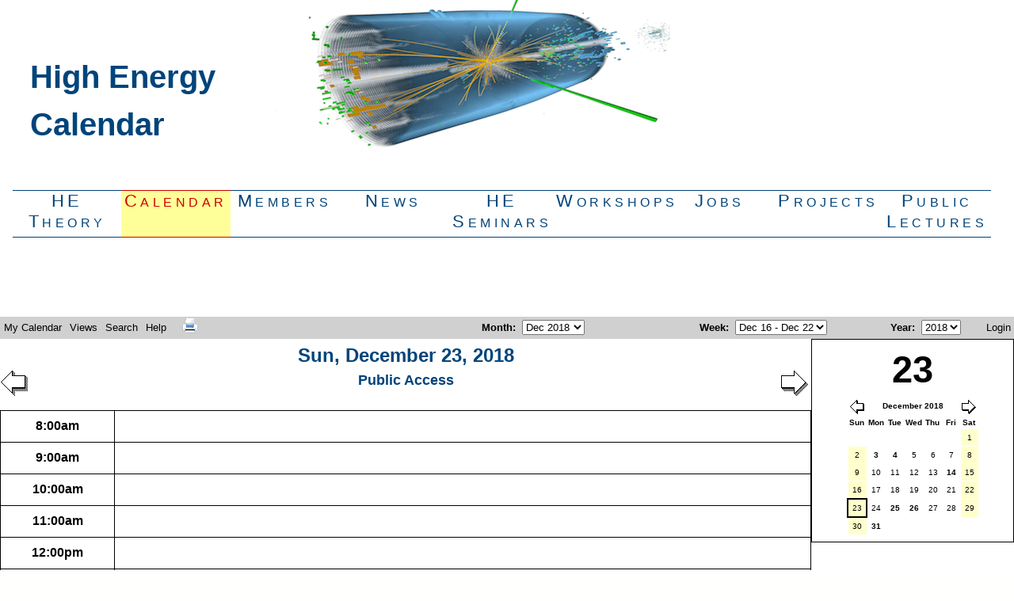

--- FILE ---
content_type: text/html; charset=UTF-8
request_url: https://particle.physics.ucdavis.edu/calendar/day.php?date=20181223
body_size: 4200
content:
<?xml version="1.0" encoding="iso-8859-1"?>
<!DOCTYPE html PUBLIC "-//W3C//DTD XHTML 1.0 Transitional//EN"
  "DTD/xhtml1-transitional.dtd">
<html xmlns="http://www.w3.org/1999/xhtml" xml:lang="en" lang="en">
  <head>
    <meta http-equiv="Content-Type" content="text/html; charset=iso-8859-1" />
    <title>High Energy Physics Calendar</title>
    <link href="//cdnjs.cloudflare.com/ajax/libs/normalize/6.0.0/normalize.css" rel="stylesheet">
    <link href="includes/css/punctuation.css" rel="stylesheet">
    <!--[if IE 5]><script src="includes/js/ie5.js"></script><![endif]-->
    <script src="includes/js/prototype.js"></script>
    <script src="includes/js/scriptaculous/scriptaculous.js?load=builder,effects"></script>
    <script src="includes/menu/JSCookMenu.js"></script>
    <script src="includes/menu/themes/default/theme.js"></script>
    <script src="includes/js/util.js"></script>
    <script src="includes/js/popups.js?1531346823"></script>
    <script src="includes/js/dblclick_add.js?1531346823"></script>
    <script language="JavaScript" type="text/javascript">
<!-- <![CDATA[
      var myMenu =
[[null,'My Calendar','',null,null,['<img src="includes/menu/icons/home.png" alt="Home" />','Home','index.php','',''],
['<img src="includes/menu/icons/today.png" alt="Today" />','Today','day.php','',''],
['<img src="includes/menu/icons/week.png" alt="This Week" />','This Week','week.php','',''],
['<img src="includes/menu/icons/month.png" alt="This Month" />','This Month','month.php','',''],
['<img src="includes/menu/icons/year.png" alt="This Year" />','This Year','year.php','',''],
],
[null,'Views','',null,null,['<img src="includes/menu/icons/display.png" alt="Another Users Calendar" />','Another User&#39;s Calendar','select_user.php','',''],
],
[null,'Search','',null,null,[_cmNoClick,'<td class="ThemeMenuItemLeft"><img src="includes/menu/icons/spacer.gif" /></td><td colspan="2"><form action="search_handler.php" method="GET"><input type="text" name="keywords" size="25" /><input type="submit" value="Search" /></form></td>']
],
[null,'Help','',null,null,['<img src="includes/menu/icons/help.png" alt="Help Contents" />','Help Contents','javascript:openHelp()','',''],
_cmSplit,
['<img src="includes/menu/icons/k5n.png" alt="About WebCalendar" />','About WebCalendar','javascript:openAbout()','',''],
],
[_cmNoAction, '<td>&nbsp;&nbsp;</td>'],['<img src="includes/menu/icons/printer.png" alt="" />','','day.php?date=20181223&friendly=1','',''],
];
//]]> -->
    </script>

    <link href="css_cacher.php?login=__public__&amp;css_cache=1" rel="stylesheet" />
    <link href="includes/css/styles.css" rel="stylesheet" />
    <link href="includes/css/print_styles.css" rel="stylesheet" media="print" />
    <link href="includes/menu/themes/default/theme.css" rel="stylesheet" /><!-- inc \"$inc\" INCLUDED -->
<!-- inc \"$inc\" INCLUDED -->
<style type="text/css">
body {
	background-color: #FFFFFF;
	color: #00447b;
	margin: 0;
	padding: 0;

}

a:link {  	text-decoration:none;}
a:visited { text-decoration:none;}
a:hover { text-decoration:underline;color:#CC0000;}

a.layerentry:link {  	font-weight:bolder; text-decoration:none;} 


.site_title {
  position: relative;
  background-color: white;
  height: 11em;
  padding-bottom: 6em;
  width: 100%;
}
 

div.site_title h1 {
	float: left;
        font-size: 2.5em;
	font-family: Verdana, Arial, Helvetica, sans-serif;
	color: #00447b;
	background-color: transparent;
	position: absolute;
	left: 3%;
	top: 1em;
}

div.site_title img {
	float: left;
	position: absolute;
	left: 27%;
	top: -2.1em;
}


/* ---------------  navigation  ----------------- */


div#nav {
	height: 2.333em;
	overflow: hidden;
        width: 100%;
        height: 100%;
	left: 2%;
	top: 2em;
	margin: 0;
	padding: 1em;
	padding-bottom: 6em;
	list-style-type: none;
	border-top-width: 3%;
	border-left-width: 3%;
}

#nav ul {
  	list-style-type: none;
  	margin-top: 0;
  	padding: 0;
	height: 3em;
	display: block;
	margin-left: auto;
	margin-right: auto;
}

#nav li {
	/* display: block; */
	float: left;
	width: 11%;
	min-width 50em;
	text-align: center;
	height: 2.7em;
}
#nav li a {
	display: block;
	border-bottom: 1px solid #00447b;
	border-top: 1px solid #00447b;
	width 100%
	min-width 50em;
	line-height: 1.2em;
	height: 2.7em;
	color: #00447b;
	margin 2px;
	text-decoration: none;
	font-family: Verdana, Arial, Helvetica, sans-serif;
	font-variant:small-caps;
	font-size: 1.4em;
	letter-spacing: 0.2em;
}

a#linkcalendar 
{
	border-bottom: 1px solid #CC0000;
	border-top: 1px solid #CC0000;
	background-color: #FFFF99; 
	color: #CC0000;
}

div.sidenav {
	position: absolute;
	left: 10px;
	top: 123px;
	width: 120px;
	overflow: hidden;
}
div.sidenavlink {
	position: relative;
	left: 5px;
	top: 15px;
}


#month a#linkcalendar,
#week a#linkcalendar, 
#day a#linkcalendar, 
#viewentry a#linkcalendar, 
#adminhome a#linkcalendar
{
	border-bottom: 1px solid #CC0000;
	border-top: 1px solid #CC0000;
	background-color: #FFFF99; 
	color: #CC0000;
}


div.sidenavlink a:link {
    color: #CC0000;
    text-decoration: none;
	font-family: Verdana, Arial, Helvetica, sans-serif;
	font-variant:small-caps;
    font-size: 16px;
	letter-spacing:2pt;
}

div.sidenavlink a:visited {
    color: #CC0000;
    text-decoration: none;
	font-family: Verdana, Arial, Helvetica, sans-serif;
	font-variant:small-caps;
    font-size: 16px;
	letter-spacing:2pt;
}

div.sidenavlink  a:hover {
        text-decoration: none;
	font-family: Verdana, Arial, Helvetica, sans-serif;
	font-variant:small-caps;
        font-size: 16px;
	letter-spacing:2pt;	
        border-bottom: 1px solid #CC0000;
	border-top: 1px solid #CC0000;
	background-color: #66FFFF;
}

ul.sidenavlink{
	list-style-type: none;
}

a.sidenavlink:link {
        color: #CC0000;
        text-decoration: none;
	font-family: Verdana, Arial, Helvetica, sans-serif;
	font-variant:small-caps;
        font-size: 16px;
	letter-spacing:2pt;
}
a.sidenavlink:visited {
        color: #CC0000;
        text-decoration: none;
	font-family: Verdana, Arial, Helvetica, sans-serif;
	font-variant:small-caps;
        font-size: 16px;
	letter-spacing:2pt;
}

a.sidenavlink:hover {
        text-decoration: underline;
	font-family: Verdana, Arial, Helvetica, sans-serif;
	font-variant:small-caps;
        font-size: 16px;
	letter-spacing:2pt;
}
p 
{
margin-left:1cm;
}
</style>
     
    <meta http-equiv="refresh" content="3600; url=/calendar/day.php?date=20181223" />
    <link type="image/x-icon" href="favicon.ico?1531346823" rel="shortcut icon" />
  </head>
  <body id="day" onload="cmDraw( 'myMenuID', myMenu, 'hbr', cmTheme, 'Theme' );">
<div class="site_title">
		<img src="/Graphics/hefti/higgsgammagammasmall.png" alt="two gamma event">
		<h1>High Energy<br />Calendar</h1>
</div>
<br /><br />	<div id="nav">
		<ul>
			<li><a href="/hefti/" id="linkhefti" title="High Energy Theory">HE<br />Theory</a>
			<li><a href="/calendar/" id="linkcalendar" accesskey="c"  title="QMAP High Energy Calendar [ALT+C]">Calendar</a>
			<li><a href="/hefti/members/" id="linkmembers" title="QMAP Group Members: Faculty, Postdocs, Students">Members</a>
			<li><a href="/hefti/news/" id="linknews" title="News from the High Energy Group">News</a>
			<li><a href="/seminars/" id="linkseminars" title="Upcoming events and seminar archive">HE<br />Seminars</a>
			<li><a href="/workshops/index.php" id="linkworkshops" title="High Energy Theory Workshops">Workshops</a>
			<li><a href="/hefti/members/doku.php?id=positions" id="linkpositions" title="Employment Opportunities">Jobs</a>
			<li><a href="/hefti/projects/" id="linkprojects" title="High Energy Projects and downloads">Projects</a>
			<li><a href="/hefti/lecture.php" id="linklecture" title="Upcoming and Previous Public Lectures in the series">Public<br />Lectures</a>
		</ul>
	</div>
	
      <table class="ThemeMenubar">
        <tr>
          <td class="ThemeMenubackgr"><div id="myMenuID"></div></td>
          <td class="ThemeMenubackgr ThemeMenu alignright">
            
          <form action="month.php" method="get" name="SelectMonth" id="monthmenu"> 
            <label for="monthselect"><a href="javascript:document.SelectMonth.submit()">Month</a>:&nbsp;</label>
            <select name="date" id="monthselect" onchange="document.SelectMonth.submit()">
              <option value="20180601">Jun 2018</option>
              <option value="20180701">Jul 2018</option>
              <option value="20180801">Aug 2018</option>
              <option value="20180901">Sep 2018</option>
              <option value="20181001">Oct 2018</option>
              <option value="20181101">Nov 2018</option>
              <option value="20181201" selected="selected">Dec 2018</option>
              <option value="20190101">Jan 2019</option>
              <option value="20190201">Feb 2019</option>
              <option value="20190301">Mar 2019</option>
              <option value="20190401">Apr 2019</option>
              <option value="20190501">May 2019</option>
              <option value="20190601">Jun 2019</option>
              <option value="20190701">Jul 2019</option>
              <option value="20190801">Aug 2019</option>
              <option value="20190901">Sep 2019</option>
              <option value="20191001">Oct 2019</option>
              <option value="20191101">Nov 2019</option>
              <option value="20191201">Dec 2019</option>
              <option value="20200101">Jan 2020</option>
              <option value="20200201">Feb 2020</option>
              <option value="20200301">Mar 2020</option>
              <option value="20200401">Apr 2020</option>
              <option value="20200501">May 2020</option>
              <option value="20200601">Jun 2020</option>
            </select>
          </form>
        </td>
        <td class="ThemeMenubackgr ThemeMenu">
          <form action="week.php" method="get" name="SelectWeek" id="weekmenu">
            <label for="weekselect"><a href="javascript:document.SelectWeek.submit()">Week</a>:&nbsp;</label>
            <select name="date" id="weekselect" onchange="document.SelectWeek.submit()">
              <option value="20181111">Nov 11 - Nov 17</option>
              <option value="20181118">Nov 18 - Nov 24</option>
              <option value="20181125">Nov 25 - Dec 1</option>
              <option value="20181202">Dec 2 - Dec 8</option>
              <option value="20181209">Dec 9 - Dec 15</option>
              <option value="20181216" selected="selected">Dec 16 - Dec 22</option>
              <option value="20181223">Dec 23 - Dec 29</option>
              <option value="20181230">Dec 30 - Jan 5</option>
              <option value="20190106">Jan 6 - Jan 12</option>
              <option value="20190113">Jan 13 - Jan 19</option>
              <option value="20190120">Jan 20 - Jan 26</option>
              <option value="20190127">Jan 27 - Feb 2</option>
              <option value="20190203">Feb 3 - Feb 9</option>
              <option value="20190210">Feb 10 - Feb 16</option>
              <option value="20190217">Feb 17 - Feb 23</option>
            </select>
          </form>
        </td>
        <td class="ThemeMenubackgr ThemeMenu alignright">
          <form action="year.php" method="get" name="SelectYear" id="yearmenu">
            <label for="yearselect"><a href="javascript:document.SelectYear.submit()">Year</a>:&nbsp;</label>
            <select name="year" id="yearselect" onchange="document.SelectYear.submit()">
              <option value="2016">2016</option>
              <option value="2017">2017</option>
              <option value="2018" selected="selected">2018</option>
              <option value="2019">2019</option>
              <option value="2020">2020</option>
              <option value="2021">2021</option>
              <option value="2022">2022</option>
              <option value="2023">2023</option>
            </select>
          </form>
          </td>
          <td class="ThemeMenubackgr ThemeMenu alignright"><a class="menuhref" title="Login" href="login.php">Login</a>&nbsp;</td>
        </tr>
      </table>
    <table cellpadding="1">
      <tr>
        <td width="80%">
          
      <div class="topnav">
        <a title="Next" class="next" href="day.php?date=20181224"><img src="images/rightarrow.gif" alt="Next" /></a>
        <a title="Previous" class="prev" href="day.php?date=20181222"><img src="images/leftarrow.gif" alt="Previous" /></a>
        <div class="title">
          <span class="date">Sun, December 23, 2018</span>
          <span class="user"><br />Public Access</span>
        </div>
      </div><br />
        </td>
        <td class="aligntop" rowspan="2">
          <!-- START MINICAL -->
          <div class="minicalcontainer">
            
    <table class="minical"><caption>23</caption>
      <thead>
        <tr class="monthnav">
          <th colspan="8">
            <a title="Previous" class="prev" href="day.php?date=20181101"><img src="images/leftarrowsmall.gif" alt="Previous" /></a>
            <a title="Next" class="next" href="day.php?date=20190101"><img src="images/rightarrowsmall.gif" alt="Next" /></a>December 2018
          </th>
        </tr>
        <tr>
          <th class="weekend">Sun</th>
          <th>Mon</th>
          <th>Tue</th>
          <th>Wed</th>
          <th>Thu</th>
          <th>Fri</th>
          <th class="weekend">Sat</th>
        </tr>
      </thead>
      <tbody>
        <tr>
          <td class="empty">&nbsp;</td>
          <td class="empty">&nbsp;</td>
          <td class="empty">&nbsp;</td>
          <td class="empty">&nbsp;</td>
          <td class="empty">&nbsp;</td>
          <td class="empty">&nbsp;</td>
          <td class="weekend"><a href="day.php?date=20181201">1</a></td>
        </tr>
        <tr>
          <td class="weekend"><a href="day.php?date=20181202">2</a></td>
          <td class=" hasevents"><a href="day.php?date=20181203">3</a></td>
          <td class=" hasevents"><a href="day.php?date=20181204">4</a></td>
          <td><a href="day.php?date=20181205">5</a></td>
          <td><a href="day.php?date=20181206">6</a></td>
          <td><a href="day.php?date=20181207">7</a></td>
          <td class="weekend"><a href="day.php?date=20181208">8</a></td>
        </tr>
        <tr>
          <td class="weekend"><a href="day.php?date=20181209">9</a></td>
          <td><a href="day.php?date=20181210">10</a></td>
          <td><a href="day.php?date=20181211">11</a></td>
          <td><a href="day.php?date=20181212">12</a></td>
          <td><a href="day.php?date=20181213">13</a></td>
          <td class=" hasevents"><a href="day.php?date=20181214">14</a></td>
          <td class="weekend"><a href="day.php?date=20181215">15</a></td>
        </tr>
        <tr>
          <td class="weekend"><a href="day.php?date=20181216">16</a></td>
          <td><a href="day.php?date=20181217">17</a></td>
          <td><a href="day.php?date=20181218">18</a></td>
          <td><a href="day.php?date=20181219">19</a></td>
          <td><a href="day.php?date=20181220">20</a></td>
          <td><a href="day.php?date=20181221">21</a></td>
          <td class="weekend"><a href="day.php?date=20181222">22</a></td>
        </tr>
        <tr>
          <td class="weekend selectedday"><a href="day.php?date=20181223">23</a></td>
          <td><a href="day.php?date=20181224">24</a></td>
          <td class=" hasevents"><a href="day.php?date=20181225">25</a></td>
          <td class=" hasevents"><a href="day.php?date=20181226">26</a></td>
          <td><a href="day.php?date=20181227">27</a></td>
          <td><a href="day.php?date=20181228">28</a></td>
          <td class="weekend"><a href="day.php?date=20181229">29</a></td>
        </tr>
        <tr>
          <td class="weekend"><a href="day.php?date=20181230">30</a></td>
          <td class=" hasevents"><a href="day.php?date=20181231">31</a></td>
          <td class="empty">&nbsp;</td>
          <td class="empty">&nbsp;</td>
          <td class="empty">&nbsp;</td>
          <td class="empty">&nbsp;</td>
          <td class="empty">&nbsp;</td>
        </tr>
      </tbody>
    </table>
          </div>
          
        </td>
      </tr>
      <tr>
        <td>
          
    <table class="main glance"><tr><th class="row">8:00am</th>
        <td >&nbsp;</td>
      </tr><tr><th class="row">9:00am</th>
        <td >&nbsp;</td>
      </tr><tr><th class="row">10:00am</th>
        <td >&nbsp;</td>
      </tr><tr><th class="row">11:00am</th>
        <td >&nbsp;</td>
      </tr><tr><th class="row">12:00pm</th>
        <td >&nbsp;</td>
      </tr><tr><th class="row">1:00pm</th>
        <td >&nbsp;</td>
      </tr><tr><th class="row">2:00pm</th>
        <td >&nbsp;</td>
      </tr><tr><th class="row">3:00pm</th>
        <td >&nbsp;</td>
      </tr><tr><th class="row">4:00pm</th>
        <td >&nbsp;</td>
      </tr><tr><th class="row">5:00pm</th>
        <td >&nbsp;</td>
      </tr>
    </table>
        </td>
      </tr>
    </table>
    
    
    
    <div align="center"  <a target="_blank" href="/seminars/feed.php?linkto=page" title="Recent Seminar changes RSS feed"><img src="/seminars/lib/tpl/doogiestpl/images/button-rss.png" width="80" height="15" alt="Recent changes RSS feed" border="0" /></a>

  <a target="_blank" href="http://creativecommons.org/licenses/by-nc-sa/2.5/" rel="license" title="Creative Commons License"><img src="/seminars/lib/tpl/doogiestpl/images/button-cc.gif" width="80" height="15" alt="Creative Commons License" border="0" /></a>

  <a target="_blank" href="http://www.php.net" title="Powered by PHP"><img src="/seminars/lib/tpl/doogiestpl/images/button-php.gif" width="80" height="15" alt="Powered by PHP" border="0" /></a>

</div>
<!-- WebCalendar v1.3.0 ((from git repo))     http://www.k5n.us/webcalendar.php -->
  </body>
</html>
